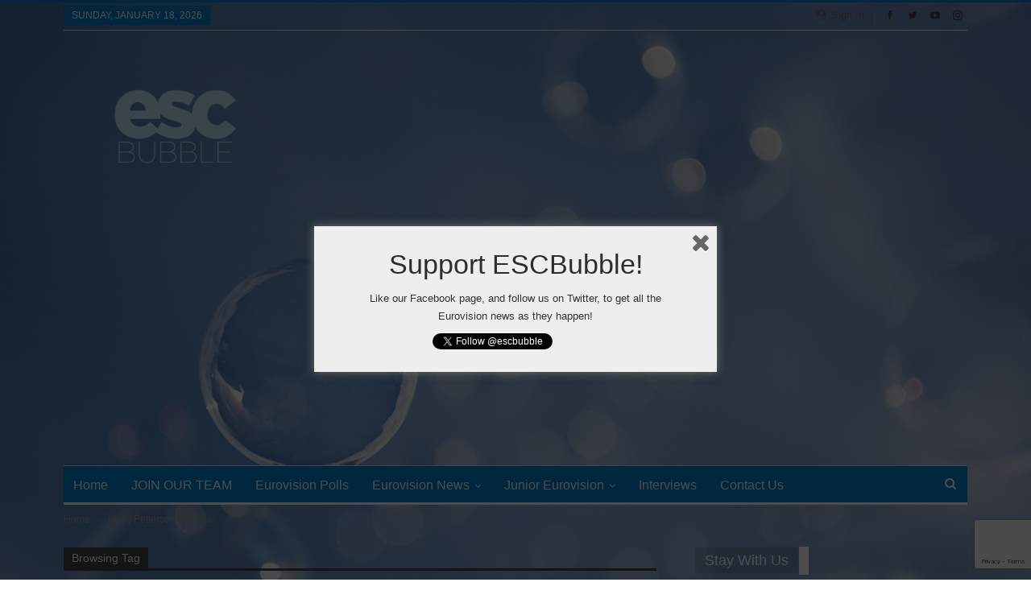

--- FILE ---
content_type: text/html; charset=utf-8
request_url: https://www.google.com/recaptcha/api2/anchor?ar=1&k=6LdBvDAaAAAAAPUuVzgzAawfEMpP_6LdC2LH-ILA&co=aHR0cHM6Ly9lc2NidWJibGUuY29tOjQ0Mw..&hl=en&v=PoyoqOPhxBO7pBk68S4YbpHZ&size=invisible&anchor-ms=20000&execute-ms=30000&cb=245pm2r5qdhq
body_size: 48686
content:
<!DOCTYPE HTML><html dir="ltr" lang="en"><head><meta http-equiv="Content-Type" content="text/html; charset=UTF-8">
<meta http-equiv="X-UA-Compatible" content="IE=edge">
<title>reCAPTCHA</title>
<style type="text/css">
/* cyrillic-ext */
@font-face {
  font-family: 'Roboto';
  font-style: normal;
  font-weight: 400;
  font-stretch: 100%;
  src: url(//fonts.gstatic.com/s/roboto/v48/KFO7CnqEu92Fr1ME7kSn66aGLdTylUAMa3GUBHMdazTgWw.woff2) format('woff2');
  unicode-range: U+0460-052F, U+1C80-1C8A, U+20B4, U+2DE0-2DFF, U+A640-A69F, U+FE2E-FE2F;
}
/* cyrillic */
@font-face {
  font-family: 'Roboto';
  font-style: normal;
  font-weight: 400;
  font-stretch: 100%;
  src: url(//fonts.gstatic.com/s/roboto/v48/KFO7CnqEu92Fr1ME7kSn66aGLdTylUAMa3iUBHMdazTgWw.woff2) format('woff2');
  unicode-range: U+0301, U+0400-045F, U+0490-0491, U+04B0-04B1, U+2116;
}
/* greek-ext */
@font-face {
  font-family: 'Roboto';
  font-style: normal;
  font-weight: 400;
  font-stretch: 100%;
  src: url(//fonts.gstatic.com/s/roboto/v48/KFO7CnqEu92Fr1ME7kSn66aGLdTylUAMa3CUBHMdazTgWw.woff2) format('woff2');
  unicode-range: U+1F00-1FFF;
}
/* greek */
@font-face {
  font-family: 'Roboto';
  font-style: normal;
  font-weight: 400;
  font-stretch: 100%;
  src: url(//fonts.gstatic.com/s/roboto/v48/KFO7CnqEu92Fr1ME7kSn66aGLdTylUAMa3-UBHMdazTgWw.woff2) format('woff2');
  unicode-range: U+0370-0377, U+037A-037F, U+0384-038A, U+038C, U+038E-03A1, U+03A3-03FF;
}
/* math */
@font-face {
  font-family: 'Roboto';
  font-style: normal;
  font-weight: 400;
  font-stretch: 100%;
  src: url(//fonts.gstatic.com/s/roboto/v48/KFO7CnqEu92Fr1ME7kSn66aGLdTylUAMawCUBHMdazTgWw.woff2) format('woff2');
  unicode-range: U+0302-0303, U+0305, U+0307-0308, U+0310, U+0312, U+0315, U+031A, U+0326-0327, U+032C, U+032F-0330, U+0332-0333, U+0338, U+033A, U+0346, U+034D, U+0391-03A1, U+03A3-03A9, U+03B1-03C9, U+03D1, U+03D5-03D6, U+03F0-03F1, U+03F4-03F5, U+2016-2017, U+2034-2038, U+203C, U+2040, U+2043, U+2047, U+2050, U+2057, U+205F, U+2070-2071, U+2074-208E, U+2090-209C, U+20D0-20DC, U+20E1, U+20E5-20EF, U+2100-2112, U+2114-2115, U+2117-2121, U+2123-214F, U+2190, U+2192, U+2194-21AE, U+21B0-21E5, U+21F1-21F2, U+21F4-2211, U+2213-2214, U+2216-22FF, U+2308-230B, U+2310, U+2319, U+231C-2321, U+2336-237A, U+237C, U+2395, U+239B-23B7, U+23D0, U+23DC-23E1, U+2474-2475, U+25AF, U+25B3, U+25B7, U+25BD, U+25C1, U+25CA, U+25CC, U+25FB, U+266D-266F, U+27C0-27FF, U+2900-2AFF, U+2B0E-2B11, U+2B30-2B4C, U+2BFE, U+3030, U+FF5B, U+FF5D, U+1D400-1D7FF, U+1EE00-1EEFF;
}
/* symbols */
@font-face {
  font-family: 'Roboto';
  font-style: normal;
  font-weight: 400;
  font-stretch: 100%;
  src: url(//fonts.gstatic.com/s/roboto/v48/KFO7CnqEu92Fr1ME7kSn66aGLdTylUAMaxKUBHMdazTgWw.woff2) format('woff2');
  unicode-range: U+0001-000C, U+000E-001F, U+007F-009F, U+20DD-20E0, U+20E2-20E4, U+2150-218F, U+2190, U+2192, U+2194-2199, U+21AF, U+21E6-21F0, U+21F3, U+2218-2219, U+2299, U+22C4-22C6, U+2300-243F, U+2440-244A, U+2460-24FF, U+25A0-27BF, U+2800-28FF, U+2921-2922, U+2981, U+29BF, U+29EB, U+2B00-2BFF, U+4DC0-4DFF, U+FFF9-FFFB, U+10140-1018E, U+10190-1019C, U+101A0, U+101D0-101FD, U+102E0-102FB, U+10E60-10E7E, U+1D2C0-1D2D3, U+1D2E0-1D37F, U+1F000-1F0FF, U+1F100-1F1AD, U+1F1E6-1F1FF, U+1F30D-1F30F, U+1F315, U+1F31C, U+1F31E, U+1F320-1F32C, U+1F336, U+1F378, U+1F37D, U+1F382, U+1F393-1F39F, U+1F3A7-1F3A8, U+1F3AC-1F3AF, U+1F3C2, U+1F3C4-1F3C6, U+1F3CA-1F3CE, U+1F3D4-1F3E0, U+1F3ED, U+1F3F1-1F3F3, U+1F3F5-1F3F7, U+1F408, U+1F415, U+1F41F, U+1F426, U+1F43F, U+1F441-1F442, U+1F444, U+1F446-1F449, U+1F44C-1F44E, U+1F453, U+1F46A, U+1F47D, U+1F4A3, U+1F4B0, U+1F4B3, U+1F4B9, U+1F4BB, U+1F4BF, U+1F4C8-1F4CB, U+1F4D6, U+1F4DA, U+1F4DF, U+1F4E3-1F4E6, U+1F4EA-1F4ED, U+1F4F7, U+1F4F9-1F4FB, U+1F4FD-1F4FE, U+1F503, U+1F507-1F50B, U+1F50D, U+1F512-1F513, U+1F53E-1F54A, U+1F54F-1F5FA, U+1F610, U+1F650-1F67F, U+1F687, U+1F68D, U+1F691, U+1F694, U+1F698, U+1F6AD, U+1F6B2, U+1F6B9-1F6BA, U+1F6BC, U+1F6C6-1F6CF, U+1F6D3-1F6D7, U+1F6E0-1F6EA, U+1F6F0-1F6F3, U+1F6F7-1F6FC, U+1F700-1F7FF, U+1F800-1F80B, U+1F810-1F847, U+1F850-1F859, U+1F860-1F887, U+1F890-1F8AD, U+1F8B0-1F8BB, U+1F8C0-1F8C1, U+1F900-1F90B, U+1F93B, U+1F946, U+1F984, U+1F996, U+1F9E9, U+1FA00-1FA6F, U+1FA70-1FA7C, U+1FA80-1FA89, U+1FA8F-1FAC6, U+1FACE-1FADC, U+1FADF-1FAE9, U+1FAF0-1FAF8, U+1FB00-1FBFF;
}
/* vietnamese */
@font-face {
  font-family: 'Roboto';
  font-style: normal;
  font-weight: 400;
  font-stretch: 100%;
  src: url(//fonts.gstatic.com/s/roboto/v48/KFO7CnqEu92Fr1ME7kSn66aGLdTylUAMa3OUBHMdazTgWw.woff2) format('woff2');
  unicode-range: U+0102-0103, U+0110-0111, U+0128-0129, U+0168-0169, U+01A0-01A1, U+01AF-01B0, U+0300-0301, U+0303-0304, U+0308-0309, U+0323, U+0329, U+1EA0-1EF9, U+20AB;
}
/* latin-ext */
@font-face {
  font-family: 'Roboto';
  font-style: normal;
  font-weight: 400;
  font-stretch: 100%;
  src: url(//fonts.gstatic.com/s/roboto/v48/KFO7CnqEu92Fr1ME7kSn66aGLdTylUAMa3KUBHMdazTgWw.woff2) format('woff2');
  unicode-range: U+0100-02BA, U+02BD-02C5, U+02C7-02CC, U+02CE-02D7, U+02DD-02FF, U+0304, U+0308, U+0329, U+1D00-1DBF, U+1E00-1E9F, U+1EF2-1EFF, U+2020, U+20A0-20AB, U+20AD-20C0, U+2113, U+2C60-2C7F, U+A720-A7FF;
}
/* latin */
@font-face {
  font-family: 'Roboto';
  font-style: normal;
  font-weight: 400;
  font-stretch: 100%;
  src: url(//fonts.gstatic.com/s/roboto/v48/KFO7CnqEu92Fr1ME7kSn66aGLdTylUAMa3yUBHMdazQ.woff2) format('woff2');
  unicode-range: U+0000-00FF, U+0131, U+0152-0153, U+02BB-02BC, U+02C6, U+02DA, U+02DC, U+0304, U+0308, U+0329, U+2000-206F, U+20AC, U+2122, U+2191, U+2193, U+2212, U+2215, U+FEFF, U+FFFD;
}
/* cyrillic-ext */
@font-face {
  font-family: 'Roboto';
  font-style: normal;
  font-weight: 500;
  font-stretch: 100%;
  src: url(//fonts.gstatic.com/s/roboto/v48/KFO7CnqEu92Fr1ME7kSn66aGLdTylUAMa3GUBHMdazTgWw.woff2) format('woff2');
  unicode-range: U+0460-052F, U+1C80-1C8A, U+20B4, U+2DE0-2DFF, U+A640-A69F, U+FE2E-FE2F;
}
/* cyrillic */
@font-face {
  font-family: 'Roboto';
  font-style: normal;
  font-weight: 500;
  font-stretch: 100%;
  src: url(//fonts.gstatic.com/s/roboto/v48/KFO7CnqEu92Fr1ME7kSn66aGLdTylUAMa3iUBHMdazTgWw.woff2) format('woff2');
  unicode-range: U+0301, U+0400-045F, U+0490-0491, U+04B0-04B1, U+2116;
}
/* greek-ext */
@font-face {
  font-family: 'Roboto';
  font-style: normal;
  font-weight: 500;
  font-stretch: 100%;
  src: url(//fonts.gstatic.com/s/roboto/v48/KFO7CnqEu92Fr1ME7kSn66aGLdTylUAMa3CUBHMdazTgWw.woff2) format('woff2');
  unicode-range: U+1F00-1FFF;
}
/* greek */
@font-face {
  font-family: 'Roboto';
  font-style: normal;
  font-weight: 500;
  font-stretch: 100%;
  src: url(//fonts.gstatic.com/s/roboto/v48/KFO7CnqEu92Fr1ME7kSn66aGLdTylUAMa3-UBHMdazTgWw.woff2) format('woff2');
  unicode-range: U+0370-0377, U+037A-037F, U+0384-038A, U+038C, U+038E-03A1, U+03A3-03FF;
}
/* math */
@font-face {
  font-family: 'Roboto';
  font-style: normal;
  font-weight: 500;
  font-stretch: 100%;
  src: url(//fonts.gstatic.com/s/roboto/v48/KFO7CnqEu92Fr1ME7kSn66aGLdTylUAMawCUBHMdazTgWw.woff2) format('woff2');
  unicode-range: U+0302-0303, U+0305, U+0307-0308, U+0310, U+0312, U+0315, U+031A, U+0326-0327, U+032C, U+032F-0330, U+0332-0333, U+0338, U+033A, U+0346, U+034D, U+0391-03A1, U+03A3-03A9, U+03B1-03C9, U+03D1, U+03D5-03D6, U+03F0-03F1, U+03F4-03F5, U+2016-2017, U+2034-2038, U+203C, U+2040, U+2043, U+2047, U+2050, U+2057, U+205F, U+2070-2071, U+2074-208E, U+2090-209C, U+20D0-20DC, U+20E1, U+20E5-20EF, U+2100-2112, U+2114-2115, U+2117-2121, U+2123-214F, U+2190, U+2192, U+2194-21AE, U+21B0-21E5, U+21F1-21F2, U+21F4-2211, U+2213-2214, U+2216-22FF, U+2308-230B, U+2310, U+2319, U+231C-2321, U+2336-237A, U+237C, U+2395, U+239B-23B7, U+23D0, U+23DC-23E1, U+2474-2475, U+25AF, U+25B3, U+25B7, U+25BD, U+25C1, U+25CA, U+25CC, U+25FB, U+266D-266F, U+27C0-27FF, U+2900-2AFF, U+2B0E-2B11, U+2B30-2B4C, U+2BFE, U+3030, U+FF5B, U+FF5D, U+1D400-1D7FF, U+1EE00-1EEFF;
}
/* symbols */
@font-face {
  font-family: 'Roboto';
  font-style: normal;
  font-weight: 500;
  font-stretch: 100%;
  src: url(//fonts.gstatic.com/s/roboto/v48/KFO7CnqEu92Fr1ME7kSn66aGLdTylUAMaxKUBHMdazTgWw.woff2) format('woff2');
  unicode-range: U+0001-000C, U+000E-001F, U+007F-009F, U+20DD-20E0, U+20E2-20E4, U+2150-218F, U+2190, U+2192, U+2194-2199, U+21AF, U+21E6-21F0, U+21F3, U+2218-2219, U+2299, U+22C4-22C6, U+2300-243F, U+2440-244A, U+2460-24FF, U+25A0-27BF, U+2800-28FF, U+2921-2922, U+2981, U+29BF, U+29EB, U+2B00-2BFF, U+4DC0-4DFF, U+FFF9-FFFB, U+10140-1018E, U+10190-1019C, U+101A0, U+101D0-101FD, U+102E0-102FB, U+10E60-10E7E, U+1D2C0-1D2D3, U+1D2E0-1D37F, U+1F000-1F0FF, U+1F100-1F1AD, U+1F1E6-1F1FF, U+1F30D-1F30F, U+1F315, U+1F31C, U+1F31E, U+1F320-1F32C, U+1F336, U+1F378, U+1F37D, U+1F382, U+1F393-1F39F, U+1F3A7-1F3A8, U+1F3AC-1F3AF, U+1F3C2, U+1F3C4-1F3C6, U+1F3CA-1F3CE, U+1F3D4-1F3E0, U+1F3ED, U+1F3F1-1F3F3, U+1F3F5-1F3F7, U+1F408, U+1F415, U+1F41F, U+1F426, U+1F43F, U+1F441-1F442, U+1F444, U+1F446-1F449, U+1F44C-1F44E, U+1F453, U+1F46A, U+1F47D, U+1F4A3, U+1F4B0, U+1F4B3, U+1F4B9, U+1F4BB, U+1F4BF, U+1F4C8-1F4CB, U+1F4D6, U+1F4DA, U+1F4DF, U+1F4E3-1F4E6, U+1F4EA-1F4ED, U+1F4F7, U+1F4F9-1F4FB, U+1F4FD-1F4FE, U+1F503, U+1F507-1F50B, U+1F50D, U+1F512-1F513, U+1F53E-1F54A, U+1F54F-1F5FA, U+1F610, U+1F650-1F67F, U+1F687, U+1F68D, U+1F691, U+1F694, U+1F698, U+1F6AD, U+1F6B2, U+1F6B9-1F6BA, U+1F6BC, U+1F6C6-1F6CF, U+1F6D3-1F6D7, U+1F6E0-1F6EA, U+1F6F0-1F6F3, U+1F6F7-1F6FC, U+1F700-1F7FF, U+1F800-1F80B, U+1F810-1F847, U+1F850-1F859, U+1F860-1F887, U+1F890-1F8AD, U+1F8B0-1F8BB, U+1F8C0-1F8C1, U+1F900-1F90B, U+1F93B, U+1F946, U+1F984, U+1F996, U+1F9E9, U+1FA00-1FA6F, U+1FA70-1FA7C, U+1FA80-1FA89, U+1FA8F-1FAC6, U+1FACE-1FADC, U+1FADF-1FAE9, U+1FAF0-1FAF8, U+1FB00-1FBFF;
}
/* vietnamese */
@font-face {
  font-family: 'Roboto';
  font-style: normal;
  font-weight: 500;
  font-stretch: 100%;
  src: url(//fonts.gstatic.com/s/roboto/v48/KFO7CnqEu92Fr1ME7kSn66aGLdTylUAMa3OUBHMdazTgWw.woff2) format('woff2');
  unicode-range: U+0102-0103, U+0110-0111, U+0128-0129, U+0168-0169, U+01A0-01A1, U+01AF-01B0, U+0300-0301, U+0303-0304, U+0308-0309, U+0323, U+0329, U+1EA0-1EF9, U+20AB;
}
/* latin-ext */
@font-face {
  font-family: 'Roboto';
  font-style: normal;
  font-weight: 500;
  font-stretch: 100%;
  src: url(//fonts.gstatic.com/s/roboto/v48/KFO7CnqEu92Fr1ME7kSn66aGLdTylUAMa3KUBHMdazTgWw.woff2) format('woff2');
  unicode-range: U+0100-02BA, U+02BD-02C5, U+02C7-02CC, U+02CE-02D7, U+02DD-02FF, U+0304, U+0308, U+0329, U+1D00-1DBF, U+1E00-1E9F, U+1EF2-1EFF, U+2020, U+20A0-20AB, U+20AD-20C0, U+2113, U+2C60-2C7F, U+A720-A7FF;
}
/* latin */
@font-face {
  font-family: 'Roboto';
  font-style: normal;
  font-weight: 500;
  font-stretch: 100%;
  src: url(//fonts.gstatic.com/s/roboto/v48/KFO7CnqEu92Fr1ME7kSn66aGLdTylUAMa3yUBHMdazQ.woff2) format('woff2');
  unicode-range: U+0000-00FF, U+0131, U+0152-0153, U+02BB-02BC, U+02C6, U+02DA, U+02DC, U+0304, U+0308, U+0329, U+2000-206F, U+20AC, U+2122, U+2191, U+2193, U+2212, U+2215, U+FEFF, U+FFFD;
}
/* cyrillic-ext */
@font-face {
  font-family: 'Roboto';
  font-style: normal;
  font-weight: 900;
  font-stretch: 100%;
  src: url(//fonts.gstatic.com/s/roboto/v48/KFO7CnqEu92Fr1ME7kSn66aGLdTylUAMa3GUBHMdazTgWw.woff2) format('woff2');
  unicode-range: U+0460-052F, U+1C80-1C8A, U+20B4, U+2DE0-2DFF, U+A640-A69F, U+FE2E-FE2F;
}
/* cyrillic */
@font-face {
  font-family: 'Roboto';
  font-style: normal;
  font-weight: 900;
  font-stretch: 100%;
  src: url(//fonts.gstatic.com/s/roboto/v48/KFO7CnqEu92Fr1ME7kSn66aGLdTylUAMa3iUBHMdazTgWw.woff2) format('woff2');
  unicode-range: U+0301, U+0400-045F, U+0490-0491, U+04B0-04B1, U+2116;
}
/* greek-ext */
@font-face {
  font-family: 'Roboto';
  font-style: normal;
  font-weight: 900;
  font-stretch: 100%;
  src: url(//fonts.gstatic.com/s/roboto/v48/KFO7CnqEu92Fr1ME7kSn66aGLdTylUAMa3CUBHMdazTgWw.woff2) format('woff2');
  unicode-range: U+1F00-1FFF;
}
/* greek */
@font-face {
  font-family: 'Roboto';
  font-style: normal;
  font-weight: 900;
  font-stretch: 100%;
  src: url(//fonts.gstatic.com/s/roboto/v48/KFO7CnqEu92Fr1ME7kSn66aGLdTylUAMa3-UBHMdazTgWw.woff2) format('woff2');
  unicode-range: U+0370-0377, U+037A-037F, U+0384-038A, U+038C, U+038E-03A1, U+03A3-03FF;
}
/* math */
@font-face {
  font-family: 'Roboto';
  font-style: normal;
  font-weight: 900;
  font-stretch: 100%;
  src: url(//fonts.gstatic.com/s/roboto/v48/KFO7CnqEu92Fr1ME7kSn66aGLdTylUAMawCUBHMdazTgWw.woff2) format('woff2');
  unicode-range: U+0302-0303, U+0305, U+0307-0308, U+0310, U+0312, U+0315, U+031A, U+0326-0327, U+032C, U+032F-0330, U+0332-0333, U+0338, U+033A, U+0346, U+034D, U+0391-03A1, U+03A3-03A9, U+03B1-03C9, U+03D1, U+03D5-03D6, U+03F0-03F1, U+03F4-03F5, U+2016-2017, U+2034-2038, U+203C, U+2040, U+2043, U+2047, U+2050, U+2057, U+205F, U+2070-2071, U+2074-208E, U+2090-209C, U+20D0-20DC, U+20E1, U+20E5-20EF, U+2100-2112, U+2114-2115, U+2117-2121, U+2123-214F, U+2190, U+2192, U+2194-21AE, U+21B0-21E5, U+21F1-21F2, U+21F4-2211, U+2213-2214, U+2216-22FF, U+2308-230B, U+2310, U+2319, U+231C-2321, U+2336-237A, U+237C, U+2395, U+239B-23B7, U+23D0, U+23DC-23E1, U+2474-2475, U+25AF, U+25B3, U+25B7, U+25BD, U+25C1, U+25CA, U+25CC, U+25FB, U+266D-266F, U+27C0-27FF, U+2900-2AFF, U+2B0E-2B11, U+2B30-2B4C, U+2BFE, U+3030, U+FF5B, U+FF5D, U+1D400-1D7FF, U+1EE00-1EEFF;
}
/* symbols */
@font-face {
  font-family: 'Roboto';
  font-style: normal;
  font-weight: 900;
  font-stretch: 100%;
  src: url(//fonts.gstatic.com/s/roboto/v48/KFO7CnqEu92Fr1ME7kSn66aGLdTylUAMaxKUBHMdazTgWw.woff2) format('woff2');
  unicode-range: U+0001-000C, U+000E-001F, U+007F-009F, U+20DD-20E0, U+20E2-20E4, U+2150-218F, U+2190, U+2192, U+2194-2199, U+21AF, U+21E6-21F0, U+21F3, U+2218-2219, U+2299, U+22C4-22C6, U+2300-243F, U+2440-244A, U+2460-24FF, U+25A0-27BF, U+2800-28FF, U+2921-2922, U+2981, U+29BF, U+29EB, U+2B00-2BFF, U+4DC0-4DFF, U+FFF9-FFFB, U+10140-1018E, U+10190-1019C, U+101A0, U+101D0-101FD, U+102E0-102FB, U+10E60-10E7E, U+1D2C0-1D2D3, U+1D2E0-1D37F, U+1F000-1F0FF, U+1F100-1F1AD, U+1F1E6-1F1FF, U+1F30D-1F30F, U+1F315, U+1F31C, U+1F31E, U+1F320-1F32C, U+1F336, U+1F378, U+1F37D, U+1F382, U+1F393-1F39F, U+1F3A7-1F3A8, U+1F3AC-1F3AF, U+1F3C2, U+1F3C4-1F3C6, U+1F3CA-1F3CE, U+1F3D4-1F3E0, U+1F3ED, U+1F3F1-1F3F3, U+1F3F5-1F3F7, U+1F408, U+1F415, U+1F41F, U+1F426, U+1F43F, U+1F441-1F442, U+1F444, U+1F446-1F449, U+1F44C-1F44E, U+1F453, U+1F46A, U+1F47D, U+1F4A3, U+1F4B0, U+1F4B3, U+1F4B9, U+1F4BB, U+1F4BF, U+1F4C8-1F4CB, U+1F4D6, U+1F4DA, U+1F4DF, U+1F4E3-1F4E6, U+1F4EA-1F4ED, U+1F4F7, U+1F4F9-1F4FB, U+1F4FD-1F4FE, U+1F503, U+1F507-1F50B, U+1F50D, U+1F512-1F513, U+1F53E-1F54A, U+1F54F-1F5FA, U+1F610, U+1F650-1F67F, U+1F687, U+1F68D, U+1F691, U+1F694, U+1F698, U+1F6AD, U+1F6B2, U+1F6B9-1F6BA, U+1F6BC, U+1F6C6-1F6CF, U+1F6D3-1F6D7, U+1F6E0-1F6EA, U+1F6F0-1F6F3, U+1F6F7-1F6FC, U+1F700-1F7FF, U+1F800-1F80B, U+1F810-1F847, U+1F850-1F859, U+1F860-1F887, U+1F890-1F8AD, U+1F8B0-1F8BB, U+1F8C0-1F8C1, U+1F900-1F90B, U+1F93B, U+1F946, U+1F984, U+1F996, U+1F9E9, U+1FA00-1FA6F, U+1FA70-1FA7C, U+1FA80-1FA89, U+1FA8F-1FAC6, U+1FACE-1FADC, U+1FADF-1FAE9, U+1FAF0-1FAF8, U+1FB00-1FBFF;
}
/* vietnamese */
@font-face {
  font-family: 'Roboto';
  font-style: normal;
  font-weight: 900;
  font-stretch: 100%;
  src: url(//fonts.gstatic.com/s/roboto/v48/KFO7CnqEu92Fr1ME7kSn66aGLdTylUAMa3OUBHMdazTgWw.woff2) format('woff2');
  unicode-range: U+0102-0103, U+0110-0111, U+0128-0129, U+0168-0169, U+01A0-01A1, U+01AF-01B0, U+0300-0301, U+0303-0304, U+0308-0309, U+0323, U+0329, U+1EA0-1EF9, U+20AB;
}
/* latin-ext */
@font-face {
  font-family: 'Roboto';
  font-style: normal;
  font-weight: 900;
  font-stretch: 100%;
  src: url(//fonts.gstatic.com/s/roboto/v48/KFO7CnqEu92Fr1ME7kSn66aGLdTylUAMa3KUBHMdazTgWw.woff2) format('woff2');
  unicode-range: U+0100-02BA, U+02BD-02C5, U+02C7-02CC, U+02CE-02D7, U+02DD-02FF, U+0304, U+0308, U+0329, U+1D00-1DBF, U+1E00-1E9F, U+1EF2-1EFF, U+2020, U+20A0-20AB, U+20AD-20C0, U+2113, U+2C60-2C7F, U+A720-A7FF;
}
/* latin */
@font-face {
  font-family: 'Roboto';
  font-style: normal;
  font-weight: 900;
  font-stretch: 100%;
  src: url(//fonts.gstatic.com/s/roboto/v48/KFO7CnqEu92Fr1ME7kSn66aGLdTylUAMa3yUBHMdazQ.woff2) format('woff2');
  unicode-range: U+0000-00FF, U+0131, U+0152-0153, U+02BB-02BC, U+02C6, U+02DA, U+02DC, U+0304, U+0308, U+0329, U+2000-206F, U+20AC, U+2122, U+2191, U+2193, U+2212, U+2215, U+FEFF, U+FFFD;
}

</style>
<link rel="stylesheet" type="text/css" href="https://www.gstatic.com/recaptcha/releases/PoyoqOPhxBO7pBk68S4YbpHZ/styles__ltr.css">
<script nonce="cfPG6OqROlST9ldc4YZEWQ" type="text/javascript">window['__recaptcha_api'] = 'https://www.google.com/recaptcha/api2/';</script>
<script type="text/javascript" src="https://www.gstatic.com/recaptcha/releases/PoyoqOPhxBO7pBk68S4YbpHZ/recaptcha__en.js" nonce="cfPG6OqROlST9ldc4YZEWQ">
      
    </script></head>
<body><div id="rc-anchor-alert" class="rc-anchor-alert"></div>
<input type="hidden" id="recaptcha-token" value="[base64]">
<script type="text/javascript" nonce="cfPG6OqROlST9ldc4YZEWQ">
      recaptcha.anchor.Main.init("[\x22ainput\x22,[\x22bgdata\x22,\x22\x22,\[base64]/[base64]/[base64]/KE4oMTI0LHYsdi5HKSxMWihsLHYpKTpOKDEyNCx2LGwpLFYpLHYpLFQpKSxGKDE3MSx2KX0scjc9ZnVuY3Rpb24obCl7cmV0dXJuIGx9LEM9ZnVuY3Rpb24obCxWLHYpe04odixsLFYpLFZbYWtdPTI3OTZ9LG49ZnVuY3Rpb24obCxWKXtWLlg9KChWLlg/[base64]/[base64]/[base64]/[base64]/[base64]/[base64]/[base64]/[base64]/[base64]/[base64]/[base64]\\u003d\x22,\[base64]\\u003d\x22,\x22QcORL8OCLcKvDyLDtsOrXFtoNyBDwpFyBBFlJsKOwoJMUhZOw6E8w7vCqwnDglFYwo9kbzrCisKJwrE/G8OlwoohwpTDlk3Cswp+PVfCscK0C8OyEXrDqFPDpS02w7/Cukp2J8K7wol8XBfDosOowovDt8Oew7DCpMOOf8OAHMKBUcO5ZMOxwqREYMKUXywIwrvDnmrDuMKsRcOLw7gBaMOlT8Orw5hEw70Zwq/CncKbeDDDuzbCojQWwqTCpG/CrsOxVsOWwqsfUsKMGSZCw5AMdMO7GiAWeldbwr3CgMKKw7nDk3MsR8KSwpldIUTDliQNVMOMYMKVwp9NwoFcw6FmwpbDqcKbKsOnT8KxwrbDpVnDmHAQwqPCqMKOAcOcRsOZb8O7QcO3EMKASsOlGTFSY8ONOAtPLkM/wqReK8OVw67CucO8wpLCo2DDhDzDicOXUcKIWWV0wocfPyx6CcKYw6MFEcOyw4nCvcOYCkcvaMKqwqnCs39xwpvCkAvCkzIqw5BDCCs/w4PDq2V9VHzCvRBHw7PCpRnCt2UDw5J4CsOZw4rDpQHDg8Kfw6AWwrzCiVhXwoBuWcOncMKvbMKbVnvDphtSBlAmEcO8KDY6w7/CpF/[base64]/[base64]/UMKlIkbCmjDDsEozesKfTU3CsRJkJMKdOsKNw6fCgQTDqEwtwqEEwrNRw7Nkw5PDjMO1w6/DlsKFfBfDugo2U1tRFxI6wrpfwokcwodGw5tBPh7Ctj3Cj8K0wosnw5liw4fCkG4Aw4bCjRnDm8Kaw7TCvkrDqTHCgsOdFTRXM8OHw6pTwqjCtcOGwoEtwrZAw5sxSMOfwo/Dq8KANFDCkMOnwoIlw5rDmQ88w6rDn8KcGEQzYSnCsDNuYMOFW1jDrMKQwqzCuD/Cm8OYw6jCvcKowpItRMKUZ8KQO8OZwqrDtnh2wpRjwqXCt2kyKMKaZ8KqfCjCsGAJJsKVwoPDvMOrHgsGPU3CiEXCvnbCo2QkO8OEbMOlV1HCkmTDqQfDnWHDmMOWLcKFwofClcOGwoZJFj3Dl8O2IMObwqPClsKZA8KLEABGYGPDn8ORMcOdLGwiw4ptw7/Dkzwfw4rDiMKpwqsaw58ff1YbKy5ow5lKwrnCoUcFdcKpwqvCrQkxDi/DrAlhKMKgY8OrQTnCmsO6w4A5JcKnCwN4wrYew7/Dk8OwO2fDv3XDqMKlIEwyw5PCtMKHw7DCv8OGwpnDqGMFwq7DmC3CncO/[base64]/Co8KUw4XDl8KmXcO4S17Dl8ORfTzDumTDisKTw7oFFMOPw7/[base64]/DowViwoItDsOxGG/Dl8O+KMKvcjBHcysyL8O1Lw/CrcOtw6ULE3AfwrDCgF0awpXDkMOTaBESdFh+w4Vzw6zCucOaw5PCrC7DuMOGTMOMwpvClwXDsUrDsVJbXcKoWwrDicOtdsKaw5IMwqPChjnCksKWwoJmw6VRwpbCgGxfUcKXNEgJwrp4w5gYworClgAGfMK1w5phwovDn8OBw7/CnwU1L17Do8Kswq0Jw4PCqQNLdsOwJsKDw7Ngw5wtSTHDjcOmwoLDoDhow7/Ckm4mw4PDtWEewrfDr0lfwrd1FBnCl3zDqcK0wqDCoMKmwph5w5fCo8KDeWbDl8KiXMKCwrl/wpoEw4XCvDsGwpIVwqLDiwJ0w4zDhcOxwollSgzDp1Y3w6TCtFfDnSvCusO5DsK/W8KDwqnCk8KvwqXCtMKeDMK6wpnDk8Kxw4FUw5ZyQDkMV0c6fMOKchrDicKKVMKdw6RrIhxwwqBwBMOXCMK/[base64]/DlcOxwr1hecKNwonDvcOvB8KRJ8OJBsK0FAzCq8KNwrjDiMOrJTQLfl/Ci0V1woPCpFHCgsO5NcO9DsOjTF9xKMK7wojDgsOMwrJnNsKGIcK8IMOic8KLwqpLw78vw7/[base64]/CrRw9wqbDim5KEcKmK8O5w7vClGvChGQfwokVFsKwVBZvw61nQgLCicKiw6R3w4lBd2vCqGtTScOUw4Z+KMKEMhfCmMO7wofDtj/CgMOyw4ZiwqRoGsOJNsKhwpHCrcOrQRPCrMOSw6jChcOpJz7CilTDoDJYwrI8wojCqMKgZ1fDtgvCrcO1BQDCqsO4w5NRD8Ohw7YrwpwDBCx8XsKcEDnCpcOdw7gJw6fCqsKswootASXDnl7Cnycrw6IqwqAHBxskw58Och7DmTUgw4/DrsKwDzZ4woxmw4kTw57DkBXCg3zCocOaw6/CnMKADRZYRcKxwqrCgQ7DnzdcBcOQHsKrw7ElG8ODwrvDi8K6wp7DksK1Ekl8WhvCj3PCtcOKw6fCrSYSw4zCrMOAHWnCosKVR8O8GcOXw7jDkS/Ci3p6UC3DtXEgwoHDgSpDecOzEcO9cyXDl2/CpjgnSsOZQ8K+wr3Dgjsmw7TCrMKSw59dHgTDmVhmJBbDtktnwrzDmFXDnUbCiDUJwp4EwoHDo2pYDUROWcKgP2IPTsOuwpIjwqgkw4M3wppYXhzDsUBwKcO/L8Kqw7/[base64]/Dsh7DigQkR8KJwrbDssObwqLCjx9rwo3CsMOSeMK9wosyKQHCuMONa0M7w5HDqQ/DkRxTwqNHIURPaD3DhCfCo8KdBi/ClMK3w4IFfcOmw73Dg8O+w6rDncKkwpfDkDfCqkzDusOlLWbCq8OYDALDv8OUw7/Ck2PDmsKsRCLCtMKdasKbwo/CribDiQB6wqsNMUXCucOEEsK7fsO/QMOdfMKOwqkVc0XCgi/DhcKhO8Kaw6XDlRPCoV0gw7vClcOzwpjCssO/HSvChcK1w4c5KCDCqcKhC3lsbVHDlsKOcxA2TsKwJcOYQ8Knw6HCpcOpMsOqc8O8wrEIenTCs8ObwoHCq8Odw7YswrHCtypGCcOcOnDCqMOtV2pzwrJUwp14NcK7w7MMwqRcwpHCol/DlsO7fcKcwo9xwpA9w6vCvw42wrvDixnCpMOpw7xfVQFgwqbDnENfwqR2fsOUw5zCuE96w6TDicKELcKeBj/CmRPCmmB4wqguw5cZB8OFA3pJw7PDisOawoPDssOWwrzDtcO5NsKyXsKIwpfCpcK/wr7CrMKsNMOQw4YTwq9qJ8Ofw6zCtMKvw6LCqsK4woXCtQE3w4/CvD1cVTHCiBDCijsnwpzCrcOMR8OvwpvDicKsw7YXeWLDkAfCo8KcwqDCvj89wqIbGsOBwr3CocKMw6fCosKPL8O7LsKgw4DDoMOBw6PCqFXCo2MEw7HCmlLCrhZtwoTCpipzw4/CmVxqwp3CmGfDp2TCksKrBMOtS8OjaMK1w6owwprDkXPDqMOww7kBw7MFOiwYwrZcCHRyw6UgwrRjw5oIw7HCt8OCRMOewqzDusKIN8OIPA0vH8OVGAzCqDfDmH3ChsKnOsOHK8Ovwokpw6LCgF7CgMOTw6bDrcOfNRkzwpcMw7zDtsOnwqcPJ0QfYcK0dg/Cs8O7UXLDp8KraMK8WRXDvx8OXsK7wqnChWrDn8ORUyM+wq0awoM4woUsMGE5wrp4w4rDrzJDCsORO8KNwqdCW38VOXLCgRsbwr7DuUbDgMKTb1jDosOJNcK8w5LDlsO6WcOSCMKQAn/CncO1AyxCw7E5d8KgB8OcwqPDtRATEHLDhRYlw45pwpwGalcEGMKBW8Kgwq8uw5kFw7F0csKhwrZOw4FCfMKOB8K/woQ1wpbClMOpOQZuJCnCkcO/wpLDoMOQw6TDoMKMwrZZLSnDnMOIfsKXw6HClSxKI8Kww4JAL0fCr8OlwqXDpHjDp8KGBSrDnVHCsmtpAcO8BgXDucKEw7EIwr/CkEwmFVc8GMKtwoIQTcKqw74lUEHCmMKjYgzDqcO/w5UHw7/DkMO2w4dwTDgzw5TCsjMAw4RrVy8Uw4PDo8Kvw4LDqsKvwpUOwpLChhhFwrLCi8OJNcOlw6d5X8O2BFvCh1HCp8Kuw47ClHhfT8Kqw59MPCshcEHCn8OcCUPDi8K2wpt6woUQNlnDoR4FwpXDt8KMw7TCm8Knw6lJcCQEaGUYfBXChsOxBEo6w6/[base64]/[base64]/DvC0FCcO0w7lXwqAyw5t5WnHCmcOKQFXCjMKRbsOIw5bDiWo+w4PCkyRuwp5hw4zDpDfDtsKRwq58PcOVwpnDr8OxwoHDq8KjwqACNQvDiH9lacOSw6vCssKIw4XClcOZw67DkcOGcMOuGRbCq8OQw75AOwN+e8KSLnbDhcKGwqLCmMKpasKtwq/Ck2fDgsKrw7DDlndlw5fCgMKiHsOScsOqY380OMKsajFTJCjDu0lPw7ZGAzl/F8O0wp3Dhn/Dj0PDl8O/JMKWfMOgwpfDpMKwwrvCqAQWw65yw4kuCFcBwqfDvcOqIhUrTMOZw5kFecKXw5DCpyLCnMO1E8KzcsOhW8KdfcOGw4dRwrsOwpMzw6cVwqkadzrDiDDCg2xlw7Ugw55aGyHCl8KjwqHCocOlJmXDpx7CkcK0wrjCryNmw7TDncKaA8KTWsOuwp/Dq24QwobCpxLDk8O6wpvCncO5M8K9Pw8ow57CmGJdwocXwrRpNWheaX3Dj8OzwptBVGgPw6/[base64]/CW3DnghYw4xycCRle0jCvMOUBgsnw4hOwrd5aiJ9S1QSw6jDpMKZwplXwq06CkknYsKuDC10d8KLwqTCjcOjaMKqfcOSw7bCuMKuLMOnDcO9w4s3wohjwobCuMOzwrk3wr5HwoPDg8K/ccOcXMOAZWvDjMKfw6EHMnfClMKSNn3DqRnDq0zCrS9SNQzDtALDk1JDBHF3U8OEMMOFw45vCGvCp1p/B8K6LgVVwrhdw4rCrMK5MMKUwqnCrsKpw5FXw4piA8K4B2DDscOCYMK9w7TDphfDj8ORw6I7FMOQGizCqcOeIGJlGMOvw6bDmy/DpcOZXmJywoPDg3jCqsO+wprDicONIzDDscKlwpLCmFXCgwEZw6zDnMO0w7kSwoNJwrrCsMKiw6XDtXvDu8OOwp/DiXlTwo5Lw4cYw5bDssKuYMKRw6gpIMOxV8KfeirCr8KVwocmw7/CsB3CiAI9QgrCtRoJw4DDjRM/bybCny3CnMKXRcKSwqIkSTTDosKCLUYpw7TCocOew5bClMKYZ8OiwrlqKQHCmcOZaVUQw5/[base64]/Cu0tkPcOTw7HCkcKFwo7DkDDCoMK5w7HDicOZfcOLwpfDlsO9NsKMwpvDrMO8wpo2XMOtwpQ9wpXCiC5owqwbw5k8w5E/SinCijgRw5MzccKQdMOHIMKSwrdJTsKKeMKAwpnDkMKYFcOew7DCuzdqVQnClSrCmD7CkcOGwoRuwrl1wqwxScOqwrRuw4VlK2DCs8K6woXCncOowr/Dr8Olw7HCmlnCo8KKw5UOw5U6w6zCiRbCpjDDiggJbMOew6hww7XDsjTDlW3CgxMvN07DvknDo3Ynw4oYH2LClMO0w63DkMOCwr0pLMOtNsOmC8OCQcKxwqUCw5A/[base64]/[base64]/Ck1vDs8Ktw4hjw4EXf8Ofw4YlwqXCjMKANE3DuMOrZ8KPDMKVw4DDjcOSw4vCixnDrigLCgHCrhhnO2zCucOiw4wTwpXDlsKPwpPDgQZkwosQMW7Dug0mwpXDhx/DigRTwr/[base64]/LiTCsMO0wr/[base64]/wrjClcK6P8OPw5/DjsOZw61nemUDTGwSRRIxw4bDmMOswr3DqGwVWQwqwo3CmCc3Y8OLf39ITcOSHFUCdi/CiMOgwrYvaXjDrjXDhHzCp8KOAcORw7gzVMO7w6jDpEvDlhrCtwnCv8KJAGs+wp1fwqzCknbDtmIuw7VBJCoIZ8K6K8Okw7DCk8O9e1XDvMKdUcO/[base64]/wo5rw6FvGMKiYFDChwjCkTNAw7TDoMKzCsKzQFlIwqxrwobCogkPTS8AOwRowpvCi8KoJMKJwrfCtcOZdh0eLTZBL0XDuyvDrMKYdTPCqMOkC8OsacK/w5gIw5w3wpfCrG1nIcKDwo0FVMOSw7zCtsOKDMONdQ/CisOmN1XCnsOuFcKJw7vDgEXDjcOTw57DmxnChUrCtAjDiwkiw60BwoI7TcKhwr8JXUpdwrPDlTDDg8OKZcK8PHrDu8K9w5nCtXoPwo1xfMO/w50Rw4R9CMKSWcO0wrtNOXEiF8OCw79vQcKDw4fChsObUcKkG8O2w4DDq3IrLz8tw4RoSV/DmSfDp2JVwpPDn3tUfsO4w43DkcOrw4J2w5jCiWxNMcKPd8K7woxXw5TDnsOrwqHCscKSw7DCr8KtQmfCjB5aXMKfX35facKUEMKxwqHCgMOPVhbCkF7DrhrCvjkNwo5Vw7c6JMOvwpTDnD1VFE85w7MOB3xKwrrCoRxZw452woZ/wp5FEMOIf3ExwrfDtkfCgcOPwrfCqsOVw5F+ISjCsXY/w6vCmMOEwpIhwp8twojDpHzDmEvCm8OfbcKgwrUgYxt1f8OeZMKJZjtZezl6dMOMCMOPSsOUwp96BRg0wqXCgsO8dcOGDsK/[base64]/w5Npw6rCkhQ5ZDd2w5ZtcsO2WMKFwoTDhsKyw6Z6w7jDhCPDusO7wrU/[base64]/DtTAJwpTDr8OFFSUmHsOvF13DtE/CnMKzdcK1NUbDtjLDmcKbcsOuwroNwrLDvcKRABLDrMO2TDoyw79QexDDi3rDohTDpmPCuUZBw48cwoxxw65gwrEVw7zCtsKrVsKiTcOVwoHCocOPw5d5SsOpTRvCucOSw7zCj8Klwr0NAzHCiHnCjsOBP34Zw4XDnMKvNz/CiFfDtR5Fw5XCucOOfxIKZVAowpoJw7bCsCQyw7RfasOiwrI2woBVw6nCnzRgw55/wrPDqEFmHMKDA8KCBG7DjD9SUMOZw6R/wpLCi2phwpZzwpAOdMKPw5FiwovDtcKrwpkYcBPCo1jCqcO1NHvCs8OzPHLCkcKbwooMfmg6DAhTw70VZMKLLkZdFGwTEcO7EMKYw4Q3VCHDvEoZw6ogwpABw6bCjXXCjMK+XkY4B8K7FVBQO0/DpEZsL8Kaw6EFS8KJQGrCoQorCS/Dg8Okw43Dh8Kxw5PDrGbDmsK+KF7Ch8O/[base64]/[base64]/CgCTCgTLCvyoqwrfClyTDrl4Tw5B8w7DDpRbDo8KgS8KAw4jDisOEwrFPNhkuwq5MaMKNw6nCqDDCt8OXw7ZJw6XDncOpwonCjHpdwqXDp39BMcOYaiNCwpXClMOlw6/Du2p4e8OtDcOvw69nCsOdHHxowrECXsKcw4N7w7JCw5DDrHxiw7jDk8Knwo3Cr8O0LRw1K8K0LS/DnFXChwl8wrLCkcK5wojDn2fDucOhJh7DgsOZwqbCtMOEYQrCkUTCuG4ewrjDq8KsecKRV8Kuw6lkwrnDgMOFwpoOwqbCjcKCw5/CnjLCoRVUTsOowrIjP3zCoMONw4/[base64]/[base64]/DjsOOasKIIwzDsAPClRsDwolLex7CgMOpw5M3V3jDkDHCrsODDlvDgcKeCj1RCsK5Ei9jwrvDtMOGR0gPw5twEQkVw7oSKDbDm8KRwpEQP8KBw77CpMOFAirChsOjwqnDijvDr8Ofw7M0w4hUDWrCjsK/A8O/ACzCq8KVTD7CssOQw4dETAtrwrYIOxFSLMOlwrohwqnCssOHw6JzXSHCmF4Awot1w60Iw5Qfw4w8w6HCmcObwponQsKKHQDDg8K0wo5qwqHDpk/[base64]/w7/CrCdPw7PDkG3DvcKMIsKhw7/Dr8KDwrDDocOLw7LDsyDClVZww5XCmU1WEMOnw4MEwovCow/Cs8KlVcKXwojDqcO2OsK3w5JAExrDpcOvCkl1PVFpPxJ+CnbDucOte00lw41Pw64LEz9Hw4PDu8Oba1l4SsKvJEdlXQAXc8OOU8O6KMK4KsKVwro1w4pgwpM9woYkw65uYQgvNVJnw7w6QQDDusK/[base64]/[base64]/Dh8OmwpNvwo7CpTnDv8O+wpAKFhUTw60tK8K0w4/Ch2DDiEjClxjCgMO/[base64]/w7NmasK+woQnw6vCm8O8wpI/wovDk2scVcKTfsOJOsK8wp/[base64]/DkSbDh8OCwqRHw5phQUA7w7HCvhHCjMKWwqhVwpXCgMO1RMOYwoNPwqd/wrnDsHfDvsO9PnrDgMOywpHDlcKIfcKbw6EswpYKbUYTHxs9N2XDhXpXwpYiw47DoMO6w4PDi8OLCcOgwrwqU8KmGMKWw7PCnkw/[base64]/Cix0Mw6DDpMKLw4nDl0zDvCPCqcKTw4I4w6nCnHEuJMOOw608w7rCmBLDnjbDo8OAw4nDnj/CusOlwp/Do1TCjcONwq7CksKAwoPCrAA3fMO1wpkmw5HCg8KfeEXDt8KUXl/DsA/DuD8twrfDtR3DsnPDt8KfE03CuMKew5xkJcKzOxQ9HVXDt10cw75aTjvCh1/DqsOCwrIvwpBuwqF8WsO/wq9jPsKJwoM5MBo+w77DnMONIsOMLxs/wohwYcK7wrU8EUh4w73DgsOPw7AJY1/[base64]/[base64]/Cu8O7woDCkUwJw6NKw5TCpcOUbsK9w5TCpm8yw6Iic3DCmgbDigNow4EkIhbDlQAswq5Xw79aKsK4RFsLw4oPdsOnLh4nw7Y3w5LCk0Ixwq95w5RVw63CnhlTCBZKO8Kha8KLOMOqITYFUcKjw7HCscOlw7BjHcK2HcOOw4bCrcK2d8O/w7vDsCJjJ8OIDGIHXMKvwqpVZ3HCoMKTwq1RaUBAwq1CTcKGwo9MScOfwovDl3kGSVgww4wRwrUwSG0XesOPYsOYBg/[base64]/CrsOmNcKpworCi13Ds8KPSwHDhsOZLD54wr1/[base64]/DjsO4VG4vMMKCAMOUwrVLM8K1w5DCuSvCiCvCoxjCvG9xwrZramZSw6zCnMKQajrDg8O2w6/CmEh2w4oDw6PDshHCu8KFCMKRw7HChMKqw7bCqlbDsMOCwr5pCHDDkcK3wpzDl298w5FKLyzDhSYyccOAw5HDrl5dw6YoKF/DpcKQRWJjZiAHw5TCmMO8W0bDkHV+wrMrw5bCksOGY8KhLsKFwr1xw6VTF8KcwrfCssK8aCbCjF/DhRg3wqbCtxV4M8KJbgxUHUxuwqPCmcO6JC58dxXDrsKJw4pWw7LCqsK+ZcOLbMK6w5DCkCJtLH/Djx4Ow6Qbw6rDicOOehpnw6PCv1MywrvCp8K5OcOTX8K9Sxp1w7jDpyTCs3rDoWYrQ8Opw4tSdnIdwoNVSBDCjDUEXMKJwqTCnjVJw7fDhmTClsOkwrLDiz/DpcO0J8Khw7PDoB3DssO/w4/ComzCiXxGwrYvwrEsEm3CrcOXw4PDssOAUMO8OnLCisOeW2c/[base64]/Ct8KFw7Y0w5ZfwpEgw4vDicKpZMO+VnzDiMOxTG94AGPCvSVafibCtsK8fsO3wqI+w7B7w40uw6zCqMKRw7xUw5rCjsKfw79Cw4fDscOFwrQLAMOqF8OLdcOjC2EyKUXCisOxB8Okw5LDqsKtw4TDs0Q0wpbDqEMvJQLCryzDvg3CisO/X0nCqMOLFggEw6rCnsK2woBkasKKw5oMw5QBwr8UCjpwQ8KxwrNLwqjChFzCocK+HwDCqBXDqcKcwpMPORVaIR3DoMOAJ8KYPsK4WcOuwocuwr/Dq8KzCcO6wp8bN8OHBy3Dkxccw7/CqMODwp1Qw73Cm8KMw6Qad8OeOsKLG8KXKMO1CzDCgwlfw64bwpTDsAwiw6rCv8K2w73DrT8sD8OjwoYyEWVtw5B0w7hRKcKAZcKmw7fDrSNsW8ODO2jCiwkTw5R2W3/CoMKuw4N2wrrCmsKMI3siwrMNM0MowrpMPMOnwr9HVcOOw4/CjWFzw4rCqsOlwq8PWAl8G8OqVzBjwrJvM8OXw7rCvMKTw645wqTDgV5YwptJwpNIYw9aG8OyEWTDrA7CnMOvw7UUw5lhw7FPZlJaOsKhcQPChcK3NMOGJ19KGQbDl116wq3DjFF/CsKWwppLwr5Rw6UQwrBEXk45XsO9WsOKwptnw7tQw5zDk8KRKMOKwodgIjs0aMKkw75NLjUpSSc5wovDgcKJH8K0C8ONOxrCsg/ChsOqAsKMN2N/w5jDm8O2AcOYwrk0d8K7BHfCqsOiw4LCkWvCkShbwqXCq8KJw7YoQ0N0d8KyJRDCnj3DgF8Twr3DtMOsw5rDnwLDvRZzDTdufsKpwpstT8OBw45VwoB8bMOdworDiMOyw48Ew4/Chh1ICxDCoMOWw6l3aMKMw4TDssKMw7TCmjQxwqlnQzMiQ3osw6F5wpV1w7Z/OMKNP8K+w6LDhWxxKcOFw6/Dj8O/HnUJw5/CtXbDi07DrznCmsKMZghOZsOWEcO0w655w5DCvy7ClMOWw7zCvMOBw7M9IFkbUcKUaCvDiMK4Hz59wqJFwqDDqsOcw5/CiMO2wofCnxlIw6HCmsKXw4tbw7vDrCpswoXDisKAw6J1wpc6IcKXH8OIw4zCjGJMRTJXw4zDnsKdwrvCqF3DtnnDuynCulnCqhXCkXENw6UUSGDDs8K2w6PCqMK/wr1IRDTCn8K0w5/DvFtzYMKRw4/CkQhBwrFcH0kUwqwPCk/Dglcdw7oWLHhxwqHCtkIVwpRDDMO1UzvDuUXCs8O4w5PDscKbX8Kdwpckwr/Ch8KfwrNTdsO6wrrDmMOKKMKofEDDtcOMDlzDqm4+bMKLwoHClsKfUcKpbsOBwpjCn0bCvBzDtBvDugbCmcO3b2ggw5Yxw6TDnMKbeFPDoHjDjnh1w6PDqcKyKsKEw4BGw5d/w5HDhsOCbMKzLRnCq8OHw4nCnVnDuk7CqMKvwo5oPsOSFkgTEcOsacKPAMKob3kgEsK+wqYBOkPCp8KNacOlw5cjwpEcenVmwp8bwpfDm8KmQMKKwodLw4zDs8K7wpbDlW0MY8KDwqXDl1DDgcO5w7kQwrhzwpHCsMOsw7PCkmhdw655wrlcw4XCoC/DhH1dZEJlD8KVwo0JXsOYw57DuU/DiMKVw5xnY8O4V13Co8KOW2EQYA5xwq5mw4MeME7DgcK1ShLDhMOdNlw8w44wE8ONwrnCgy7CrQjCjjvDrMKwwr/Cj8OdFMKAbmvDkkxsw4YQccKiw5Bsw7cjC8KfNybDn8OMasOYw57CvMKmXkAHEcKwwqrDhnR9wojCjxzDmcOzPcKDFw3DijvDjSPCtcOHM3/Dqz5owqVVOmlbCMObw6NCI8Kqw6zCvmnCqELDvcKxw7jDgTtrwonDqgF4LMOnwpnDgAjCriFZw4/[base64]/CgUnCug9SdMOrDCJRDcOPw75Qw7wJwo3CqsK1DShkw43CuwPDv8KhUmFjw7fCnhvClcO7wp7Dk1jCizYQDFLDug1vFMKxwqbDkCPDocOnRj/[base64]/[base64]/[base64]/DsHTCsMOUOMKabHkYX8OYw7UHGCDCoR7CrXhBHMOBH8OOwo/Dpy/[base64]/Ct8O0w7HCpiPCvsO3PcKORMOlYMKiRSInMMKlwoHDnXUNwq44CgvDsznDlxbChsOzKSw+w5/Cj8OkwonCosKiwpl8wq4rw6sqw5ZPwqo1wqnDksK3w69Iw5xPW3TCmcKGw6Qaw6llw7BHI8OAKsK/w6bCl8OOw7UdclnDscO7wo7CjFHDrsKtw4bCosOYwp8Zc8OAfcKkdsObccKjwrM7X8OTalpvw5TDnhwSw4ddw47DlzfDpMOwd8OtMCjDrMKQw7rDiz9ZwqlnFRA5w78uXcK5N8Oxw5JuEht/[base64]/CjmcIwqRCw7cJUD5qw6HDj8OiBEHCtRzDucOQW8KySMK4ABM4eMKpw6DDosKvw5F7GMKHw7tsURIZdH/DnsKMwql8wqkqDsKpw7Y1Gl5GBlvDoBtTwozCncObw7/DmmVDw5xudQjCu8KqCXpMwpTCgsKOTSZlPEzDv8OBw7gKw7fDqMK1LEIZwoZoecOBdcK0bSrDqBoRw5l6w5jDt8K4JcOqRhs0w5nCv3xjw53Dl8KnwqLDv0J2UzfClcOzw6pwSl5wE8K3EilJw45cwpIHeg7DvMO1JMKkw7t/w7pRwp8Rw4hIwo4Dw6/CpW/[base64]/Cqx/CicKxFjZmw4tyw5fDh2N1MhDCnhBzZMOjA8O+w7HDhsOjwpLCpiTCs3LDiH9Nw5rCjgfCosOuw4fDsjXDu8KxwoVewqR6w6c5wrcEESDDqgLDsHk6w6/ChiFYJsO0wro5wohaCMKDw6rCt8O2JsO3wpDDkBTCmBzCsjLCnMKTLzwswo1tWFoqwrvDoTAxEgDCkcKrQMKWHW3DnsOYRcOdV8Kla3nCrD/CqMK5ZQgbfMOyMMKGw7PCrzzDn0kCw6nClsOncsKiw4vCrwbCisOFw6nCtMODOcO4wqvCokdhw6oxNsKDw4bCmltGbS7DjV5BwqzDncKAf8K2wo/[base64]/wpJEaDV/w6/[base64]/GcOiw7suf8OSw7/CiMKgQsKcCcK6woYywobDqXLDtMK2UFcnAS7DkMKFE8OKwoTDrMKXZirCnALDh2hHw4DCqsOsw7EnwrPCiX7Dn3DDsD9fVVwkDsKccsO+T8O3w5c1woMlNi/DnGg4w61eFXnCvMOhwod4R8O0wpAFU1RDwptVw50tQMOtYB7DhW81dMOSChQyO8KLwp4pw7HDn8OxRCjDmSLDnzfCvsO+YDjChcOtw7zDh3/ChsOew4TDshR2w6PChcO6DDxHwqc+w483DR3Dkg1bJcOTwrk/[base64]/Dr8OFUMKBCSTDscKqw7nCnFQ5NsOLw4jCpF80w5pawoXDsw47w589RjpVLcOmwpN/w780w60GIGNVw4caw4FfbExpLMOmw4TDvHhnw49qRBAVYm/DqsKAw5BUecO3d8Ova8O9NMKnw6vCpwo1wpPCucKvMcOZw4FsC8OhfxBJKGdYwr52wpYLJ8ODD3rDqA4lF8O9wpfDucOUw74HJz7DnMK1YxdPecKAwr/DrcKaw4jDocKbwpLCoMKFwqbCk0xWf8OowpQ0ezkBw4nDpjvDicOKw7zDrcOjRMOqwqPCocK9wp3DjjllwoR1fsOSwqlzwqdNw4XDgsOSFFDChFPCnDFOwpECFcOTwr/DvMK8ccOHw6LClcKTw5pROBPDosKEwojCnsO3aQTDuHFzw5fDiAwiw5TCkXrCuVsFfVRgfMOmPlg5VU/[base64]/ClgUNUsK4Uk9pwqDDr8OIwq17w6VYw7jDuh8NQ8K7IMOfMnIRDGkrBXMjWxDCrhnDni/[base64]/[base64]/DkcOuSnAac8OCSCDDlcO1wrvDt1x3HMKaEXjDk8KhXV4iBMOaWHFrw47CnWFUw6hGAkjDuMKYwoDDrMOFw5XDmcOifcOcw4vCusK8HMOKw7PDj8KMwqDDiXoyJsOKwqDDnsOKw5sMEDoLQMO/w4fDmDB3w7JHw5LDnWddwqnDsEzClsO0w7nDvMONwrbCiMKYZ8OzLsO0A8OSw78KwrV1w61vw5DCu8O2w6EVVsKLa3jCu3TCshjDq8KcwprCv1bCv8KvKQNJe2PCkzbDlsO/BcKXGHXDpcKwGHQGXMOXc2XCpMKoFcOAw6tcaU8Tw6LCsMK0wrzDuFodwoXDqsOJEMK+PMO/[base64]/DrSU9wozCu8K1w59Gd8KyUDDDuTLDgsO/w4oVccOBw4FVWMOvw7TCisKtw6LDpsKSwoJVwpUnV8OOwrYIwrzCgCBJJ8ONw4bCuQtUwpDCicO2NhBow4tawrjDosKHw4g0A8KUw6k+wrTDocKNOcK4IsKsw7UfUEHCvcO5w5F/[base64]/Dqy9dwqPCp2UkwpnCrMOLahNgEMO1w5tLNFfDtVjDncKcwqYiwpnCp0DDp8KRw54SRDcPwqEpw43CqcKQRsKHwqTDq8Kyw7EVw4TCrMOVwqsYD8KYwqEHw6/DlgUVMT0dw43DuGMlw5fCo8Klc8OQwpx7FMOSI8OLwro0wpHDtcOIwr3DjRTDqwTDtirDnC3CosOrUUTDl8Onw5orR1vDhRfCqX/DlivDr14Cw6DClsKEIEI2wqkhw4nDocODwpQBIcKIfcKgwp05wq99CcK6w5DCmsOwwoAeJcO5REnCoSnDt8OFQxbCl29eDcOLw5xfw77CvsOUIQ/CuH55FMK4dcKhI15hw7UpJsKPHMOgbMKKwqlVwocsdsO5w41aARBVw5RuUsKxw5tDw55mwr3CrXxTXsOMwrkNwpEZw63DrsOkwpXCh8O1asKSbRo+w554bcOgwrrCjDXCjcKjwrDDvMK3Ai/DtQLCuMKGFcODYXc8JwY5w7/Dh8KTw585wpdCw5hCw4ooDFZGBEUqwp/CgjZvCMOqwozCpsKVK3rDh8OxX2YJw79PIMO7w4bDh8Olw6JXMWgdwpJLV8KcIRLCn8K6wqMlwo3DksOCI8KUQ8OvdcO4AcK3wrjDk8Omwr/DngPCpsORUcOlwpMMJyDDhC7CjsOyw6rCjMKaw5zCunbCn8Ozwq8wSsKLb8KTYEEQw6pXw6waYFosC8OXbzLDuC/DscOXYyTCtBzDm0wVFcOxwo/ChMOvw49Pw6Qew5d+esOYXsKEUMKdwo4tWcKswqIUdSXDhcKlLsK7wozCmcOkEMOXOD/CgmNOw6JAbT7DlCAYDMK6wo3DmT7DqmB0A8ONeF/DjyLDh8KuNsO1wrDDtA4gMMO0ZcK8wro0w4TDnynDvDMBw4HDg8OYeMK0FMOPw6xEw48XcsOAQHACw4I6DDzDgcK0w6VeKcOwwpDDhXZMM8OOwoXDv8Ocw5rCmlMaT8KCCMKBwrI7P0xJw5o+wrrDosKEwpk0cx/CuinDjcKiw41Zwrh+wqXCqwZ8BMO0JjdMw5zDqXbDocOrw7BIw6jDu8OqIkJ3XMOuwrvCpMKpN8OTw6J7w6opw4RrFsOFw6rCpsO/w7LCn8KqwolxFcOjE2rCgwxAwrkgw6hgGsKCNgQlAU7CnMKyVBx3RmNZwrIaw5/[base64]/[base64]/woTDicKgScKfwpYfHCl6wpPDl8OdewVXIsOaZ8O1InDCksOWwr1UEMOaMiAQw5zCjMOZY8O7w4LCtG3CpHkoeGoLUFTDiMKnwrLCtU0wRcOhW8Oyw67DqcKVC8OOw7YFBsOuwqpqwoNRw6rCqcKvFMOiwp/DgcKcW8KYw6vCmcKrw4DDtHPCqC8/w6sXCcKrwrnDg8KXZsOkwprDvsOwOEFiw4fDosKOEcKpUcOXwqsrV8K6R8KMwogdUcKEQWhUwqnCi8OYEjZxDsKIwpHDuRYPVD/CgsOZN8O1WGwyWDXDv8KtDGBZaGcZMsKRZgPDqsOoWsK6CMO9wqXDm8KdbWTCi2hCw5LDl8OhwpjCk8OUWSHDtkLClcOmwpsAKifCssOsw7jCrcKcHcOIw7UyGjrCj1FBSz/DmcOFDT7DmETDniZ5wrhVcGfCqlgFw57DqDEAwoHCssOdwofCrzrDn8KRw4lqwobDvsO+w5RswpdHw43DvzTCtMKaJ20PCcKRGgZGAsOywoXDj8O/w7XCp8ODw4XCosKgDHvDtcObwqHDg8OcBxMjw5JwFgh9NcKcKsKbYsK+wpBvw7tkEB8Pw4LDgVpXwotzw5rCsB4owqPCksO2wofCgyBYUg99an/CtMOMFg8WwoZmWMOTw61vbcOkMcKyw7/DvBDDmcOOw5TCqx1xwqHDqQHDjsKGZcKxw53Cmzg8wppkOsOcw4EVCBbCoW0ec8OQwqXDncO6w6nChRxZwrc7FQvDpgTCtWnDusOLURw/w5zCi8Ohw63DgMK1worDn8OnJU/CucKFw5TCqWNQwrTDlnnDicO/U8KhwpDCtMO7dyvDuWDCt8KcC8OswofCtWpnw7TCjMO4w7lFX8KHAx7DrsK7aW5mw4PClkRNRsOTw4EGYMKvwqVgwpkRw61Cwo4/aMKLw73ChcKdwp7DgMK5am3DqWHDu2PCtDl2wo7CgAclS8KKw7YgQcKGGi0JLzAIKMOtwpLDosKaw6XCr8KiesOTE20TGsKqX1E+wrvDgcOiw4PCv8Ofw5gbw7EFCsO+wqTDti3ClGVKw51Ww4kLwo/Cvl8nVBU2wph9w7TCg8KiR3B2XsOiw4thMlJZw7dHw6oNC0wZwofCpgzDkEkWQcKWMkrCr8KkCA16Hl/CtMOkwq3CjlcMbsOvwqDCsWVyFlvDhzTDlzUHwrtoaMK9w4/CgsKxGxFVw7/CqSHDkwQhwpN8w5TCnkJNa0JAw6HCmMK2AcOfBGbClgnDiMK2wrrCq1NdFsOjW1TDtV3ClMOKwqZiXgDCs8KFMCM+AE7Dt8OPwp5lw6bDi8Ogw4vCvMOwwr/Cr3fCmERsOEZMw7zCj8OuCRXDr8O3wpMnwrfDvcOEwqjCosONw7DCt8OPwqjDvsKETMOSdcK9wqPCgndaw6/CmCUAXcOdEV8/E8Ohw5lzwppSw5DCpsOIKRhjwr8wNsOQwrxAw5/[base64]/wofDmXXCrAjCp8KmwrVgw6VdPMOcWMOIX8Omw5U6WhzDssKzw5JZaMOPX1rCmsKxwqXDmMOKWw3DqBw5M8Kjw7/CigDCuW7CuGbCp8KDDsK9w41GDsKDRjQ2FMKNw5fDr8KCw5xCDn7DlsOCw7XCpSTDpUHDjB0UFsO8D8Oyw5bCv8OEwrjDkSrDkcKRdMO8BWjDusKYw5ZmQmPDlQXDqMKQeDJ4w5txw6BUw4MTw4/[base64]/CpsKRGiHCmsK1w6TClcOteMKCUcOVN8OFaiTDmcOBaDNrw7BCDcKawrcgwpzDlMOWBEl0w78IUMO9OcKfFT/CkjLDnMKVeMO6csKgRMKjfX5Lw7IvwoU7w7lEfMOWw5XCpE3DhMOgw6TCkcKmw4DCmsKBw6jDq8Ofw7DDhSAxY3JvTcKHw40NR0nDnibDnnLDgMKEAcK5wr4HQ8KHUcKmQ8KRM1csLsKLUW9AbBzCvR7CpydFMsK8w6zDtsOzwrUWP1XCkwFhwqTCh07DglpCw7/Dk8KKDWbDvk3CtsKiN27Dk1HChcOuKMKOG8Kxw5DDhMKZwpo5wrPCg8OKaTjCkRzCmCPCtWJ4wp/DuEAFQlAFBMOTRcK7w4HDoMKmJcObwo02JsO1w7vDvMOMw5TDkMKYwrPCtzPCoE3CuG9DJFHDgi3Cu1bDv8OoIcK0dmkgKkLCrMOXN2jDs8Ojw7/DsMOkAj8twrrDrQ7DocKIwqp9w4ckB8OMGMKyZsOpNwvCmB7DoMOaFB1Dw4tEw7hvwpfDuggySnRsP8OLw7QeRifDncODf8KwGcOMw5t/[base64]/DoMK8w5LDqB9/F1U4w4DCt1zDg3EiBEBvH8KDwpo0T8OxwqDDuDYUcsOswpLCqcKuT8OPGMOFwqR3bcOwITw1DMOOw4XCgsObwqtuwoYJTWzCq3rDosKNw6rCsMObBjdAUlIqAk3DpmnCgjbDkw14wpXCiX7Cmh7Cn8Kfw5YGw4w\\u003d\x22],null,[\x22conf\x22,null,\x226LdBvDAaAAAAAPUuVzgzAawfEMpP_6LdC2LH-ILA\x22,0,null,null,null,1,[21,125,63,73,95,87,41,43,42,83,102,105,109,121],[1017145,275],0,null,null,null,null,0,null,0,null,700,1,null,0,\[base64]/76lBhnEnQkZnOKMAhk\\u003d\x22,0,0,null,null,1,null,0,0,null,null,null,0],\x22https://escbubble.com:443\x22,null,[3,1,1],null,null,null,1,3600,[\x22https://www.google.com/intl/en/policies/privacy/\x22,\x22https://www.google.com/intl/en/policies/terms/\x22],\x22mYzCJ/HnMedaomyq7JJ/cnc1eVd42LJL+Ipxtt1wdIw\\u003d\x22,1,0,null,1,1768769413574,0,0,[133,132],null,[233,18],\x22RC-bcBhdKaGFomceg\x22,null,null,null,null,null,\x220dAFcWeA6Aj0gsVLEWpdQCWFjinBZtgQTdJFFtp0BqNB_jvBzIMuxVGzN1vFTegcPEWQsuwndpabz2pCSOso1EzRDEy_m4Fc5YpA\x22,1768852213413]");
    </script></body></html>

--- FILE ---
content_type: text/html; charset=utf-8
request_url: https://www.google.com/recaptcha/api2/aframe
body_size: -247
content:
<!DOCTYPE HTML><html><head><meta http-equiv="content-type" content="text/html; charset=UTF-8"></head><body><script nonce="eSVnKh4ANk4FBWEVroF23g">/** Anti-fraud and anti-abuse applications only. See google.com/recaptcha */ try{var clients={'sodar':'https://pagead2.googlesyndication.com/pagead/sodar?'};window.addEventListener("message",function(a){try{if(a.source===window.parent){var b=JSON.parse(a.data);var c=clients[b['id']];if(c){var d=document.createElement('img');d.src=c+b['params']+'&rc='+(localStorage.getItem("rc::a")?sessionStorage.getItem("rc::b"):"");window.document.body.appendChild(d);sessionStorage.setItem("rc::e",parseInt(sessionStorage.getItem("rc::e")||0)+1);localStorage.setItem("rc::h",'1768765815771');}}}catch(b){}});window.parent.postMessage("_grecaptcha_ready", "*");}catch(b){}</script></body></html>